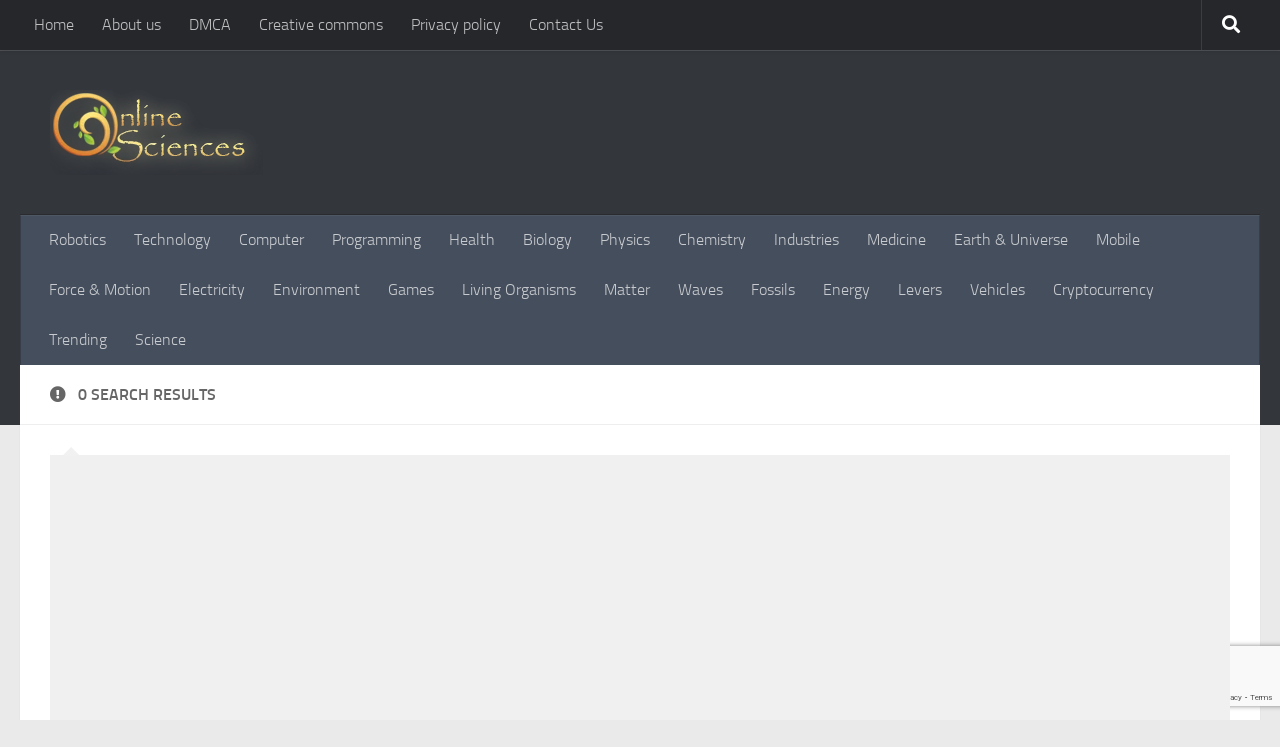

--- FILE ---
content_type: text/html; charset=utf-8
request_url: https://www.google.com/recaptcha/api2/anchor?ar=1&k=6Le_M8kUAAAAAEy8NlLvS-RqdXzGG1W5xBj79qBx&co=aHR0cHM6Ly9vbmxpbmUtc2NpZW5jZXMuY29tOjQ0Mw..&hl=en&v=PoyoqOPhxBO7pBk68S4YbpHZ&size=invisible&anchor-ms=20000&execute-ms=30000&cb=itk9qar1gj9m
body_size: 48781
content:
<!DOCTYPE HTML><html dir="ltr" lang="en"><head><meta http-equiv="Content-Type" content="text/html; charset=UTF-8">
<meta http-equiv="X-UA-Compatible" content="IE=edge">
<title>reCAPTCHA</title>
<style type="text/css">
/* cyrillic-ext */
@font-face {
  font-family: 'Roboto';
  font-style: normal;
  font-weight: 400;
  font-stretch: 100%;
  src: url(//fonts.gstatic.com/s/roboto/v48/KFO7CnqEu92Fr1ME7kSn66aGLdTylUAMa3GUBHMdazTgWw.woff2) format('woff2');
  unicode-range: U+0460-052F, U+1C80-1C8A, U+20B4, U+2DE0-2DFF, U+A640-A69F, U+FE2E-FE2F;
}
/* cyrillic */
@font-face {
  font-family: 'Roboto';
  font-style: normal;
  font-weight: 400;
  font-stretch: 100%;
  src: url(//fonts.gstatic.com/s/roboto/v48/KFO7CnqEu92Fr1ME7kSn66aGLdTylUAMa3iUBHMdazTgWw.woff2) format('woff2');
  unicode-range: U+0301, U+0400-045F, U+0490-0491, U+04B0-04B1, U+2116;
}
/* greek-ext */
@font-face {
  font-family: 'Roboto';
  font-style: normal;
  font-weight: 400;
  font-stretch: 100%;
  src: url(//fonts.gstatic.com/s/roboto/v48/KFO7CnqEu92Fr1ME7kSn66aGLdTylUAMa3CUBHMdazTgWw.woff2) format('woff2');
  unicode-range: U+1F00-1FFF;
}
/* greek */
@font-face {
  font-family: 'Roboto';
  font-style: normal;
  font-weight: 400;
  font-stretch: 100%;
  src: url(//fonts.gstatic.com/s/roboto/v48/KFO7CnqEu92Fr1ME7kSn66aGLdTylUAMa3-UBHMdazTgWw.woff2) format('woff2');
  unicode-range: U+0370-0377, U+037A-037F, U+0384-038A, U+038C, U+038E-03A1, U+03A3-03FF;
}
/* math */
@font-face {
  font-family: 'Roboto';
  font-style: normal;
  font-weight: 400;
  font-stretch: 100%;
  src: url(//fonts.gstatic.com/s/roboto/v48/KFO7CnqEu92Fr1ME7kSn66aGLdTylUAMawCUBHMdazTgWw.woff2) format('woff2');
  unicode-range: U+0302-0303, U+0305, U+0307-0308, U+0310, U+0312, U+0315, U+031A, U+0326-0327, U+032C, U+032F-0330, U+0332-0333, U+0338, U+033A, U+0346, U+034D, U+0391-03A1, U+03A3-03A9, U+03B1-03C9, U+03D1, U+03D5-03D6, U+03F0-03F1, U+03F4-03F5, U+2016-2017, U+2034-2038, U+203C, U+2040, U+2043, U+2047, U+2050, U+2057, U+205F, U+2070-2071, U+2074-208E, U+2090-209C, U+20D0-20DC, U+20E1, U+20E5-20EF, U+2100-2112, U+2114-2115, U+2117-2121, U+2123-214F, U+2190, U+2192, U+2194-21AE, U+21B0-21E5, U+21F1-21F2, U+21F4-2211, U+2213-2214, U+2216-22FF, U+2308-230B, U+2310, U+2319, U+231C-2321, U+2336-237A, U+237C, U+2395, U+239B-23B7, U+23D0, U+23DC-23E1, U+2474-2475, U+25AF, U+25B3, U+25B7, U+25BD, U+25C1, U+25CA, U+25CC, U+25FB, U+266D-266F, U+27C0-27FF, U+2900-2AFF, U+2B0E-2B11, U+2B30-2B4C, U+2BFE, U+3030, U+FF5B, U+FF5D, U+1D400-1D7FF, U+1EE00-1EEFF;
}
/* symbols */
@font-face {
  font-family: 'Roboto';
  font-style: normal;
  font-weight: 400;
  font-stretch: 100%;
  src: url(//fonts.gstatic.com/s/roboto/v48/KFO7CnqEu92Fr1ME7kSn66aGLdTylUAMaxKUBHMdazTgWw.woff2) format('woff2');
  unicode-range: U+0001-000C, U+000E-001F, U+007F-009F, U+20DD-20E0, U+20E2-20E4, U+2150-218F, U+2190, U+2192, U+2194-2199, U+21AF, U+21E6-21F0, U+21F3, U+2218-2219, U+2299, U+22C4-22C6, U+2300-243F, U+2440-244A, U+2460-24FF, U+25A0-27BF, U+2800-28FF, U+2921-2922, U+2981, U+29BF, U+29EB, U+2B00-2BFF, U+4DC0-4DFF, U+FFF9-FFFB, U+10140-1018E, U+10190-1019C, U+101A0, U+101D0-101FD, U+102E0-102FB, U+10E60-10E7E, U+1D2C0-1D2D3, U+1D2E0-1D37F, U+1F000-1F0FF, U+1F100-1F1AD, U+1F1E6-1F1FF, U+1F30D-1F30F, U+1F315, U+1F31C, U+1F31E, U+1F320-1F32C, U+1F336, U+1F378, U+1F37D, U+1F382, U+1F393-1F39F, U+1F3A7-1F3A8, U+1F3AC-1F3AF, U+1F3C2, U+1F3C4-1F3C6, U+1F3CA-1F3CE, U+1F3D4-1F3E0, U+1F3ED, U+1F3F1-1F3F3, U+1F3F5-1F3F7, U+1F408, U+1F415, U+1F41F, U+1F426, U+1F43F, U+1F441-1F442, U+1F444, U+1F446-1F449, U+1F44C-1F44E, U+1F453, U+1F46A, U+1F47D, U+1F4A3, U+1F4B0, U+1F4B3, U+1F4B9, U+1F4BB, U+1F4BF, U+1F4C8-1F4CB, U+1F4D6, U+1F4DA, U+1F4DF, U+1F4E3-1F4E6, U+1F4EA-1F4ED, U+1F4F7, U+1F4F9-1F4FB, U+1F4FD-1F4FE, U+1F503, U+1F507-1F50B, U+1F50D, U+1F512-1F513, U+1F53E-1F54A, U+1F54F-1F5FA, U+1F610, U+1F650-1F67F, U+1F687, U+1F68D, U+1F691, U+1F694, U+1F698, U+1F6AD, U+1F6B2, U+1F6B9-1F6BA, U+1F6BC, U+1F6C6-1F6CF, U+1F6D3-1F6D7, U+1F6E0-1F6EA, U+1F6F0-1F6F3, U+1F6F7-1F6FC, U+1F700-1F7FF, U+1F800-1F80B, U+1F810-1F847, U+1F850-1F859, U+1F860-1F887, U+1F890-1F8AD, U+1F8B0-1F8BB, U+1F8C0-1F8C1, U+1F900-1F90B, U+1F93B, U+1F946, U+1F984, U+1F996, U+1F9E9, U+1FA00-1FA6F, U+1FA70-1FA7C, U+1FA80-1FA89, U+1FA8F-1FAC6, U+1FACE-1FADC, U+1FADF-1FAE9, U+1FAF0-1FAF8, U+1FB00-1FBFF;
}
/* vietnamese */
@font-face {
  font-family: 'Roboto';
  font-style: normal;
  font-weight: 400;
  font-stretch: 100%;
  src: url(//fonts.gstatic.com/s/roboto/v48/KFO7CnqEu92Fr1ME7kSn66aGLdTylUAMa3OUBHMdazTgWw.woff2) format('woff2');
  unicode-range: U+0102-0103, U+0110-0111, U+0128-0129, U+0168-0169, U+01A0-01A1, U+01AF-01B0, U+0300-0301, U+0303-0304, U+0308-0309, U+0323, U+0329, U+1EA0-1EF9, U+20AB;
}
/* latin-ext */
@font-face {
  font-family: 'Roboto';
  font-style: normal;
  font-weight: 400;
  font-stretch: 100%;
  src: url(//fonts.gstatic.com/s/roboto/v48/KFO7CnqEu92Fr1ME7kSn66aGLdTylUAMa3KUBHMdazTgWw.woff2) format('woff2');
  unicode-range: U+0100-02BA, U+02BD-02C5, U+02C7-02CC, U+02CE-02D7, U+02DD-02FF, U+0304, U+0308, U+0329, U+1D00-1DBF, U+1E00-1E9F, U+1EF2-1EFF, U+2020, U+20A0-20AB, U+20AD-20C0, U+2113, U+2C60-2C7F, U+A720-A7FF;
}
/* latin */
@font-face {
  font-family: 'Roboto';
  font-style: normal;
  font-weight: 400;
  font-stretch: 100%;
  src: url(//fonts.gstatic.com/s/roboto/v48/KFO7CnqEu92Fr1ME7kSn66aGLdTylUAMa3yUBHMdazQ.woff2) format('woff2');
  unicode-range: U+0000-00FF, U+0131, U+0152-0153, U+02BB-02BC, U+02C6, U+02DA, U+02DC, U+0304, U+0308, U+0329, U+2000-206F, U+20AC, U+2122, U+2191, U+2193, U+2212, U+2215, U+FEFF, U+FFFD;
}
/* cyrillic-ext */
@font-face {
  font-family: 'Roboto';
  font-style: normal;
  font-weight: 500;
  font-stretch: 100%;
  src: url(//fonts.gstatic.com/s/roboto/v48/KFO7CnqEu92Fr1ME7kSn66aGLdTylUAMa3GUBHMdazTgWw.woff2) format('woff2');
  unicode-range: U+0460-052F, U+1C80-1C8A, U+20B4, U+2DE0-2DFF, U+A640-A69F, U+FE2E-FE2F;
}
/* cyrillic */
@font-face {
  font-family: 'Roboto';
  font-style: normal;
  font-weight: 500;
  font-stretch: 100%;
  src: url(//fonts.gstatic.com/s/roboto/v48/KFO7CnqEu92Fr1ME7kSn66aGLdTylUAMa3iUBHMdazTgWw.woff2) format('woff2');
  unicode-range: U+0301, U+0400-045F, U+0490-0491, U+04B0-04B1, U+2116;
}
/* greek-ext */
@font-face {
  font-family: 'Roboto';
  font-style: normal;
  font-weight: 500;
  font-stretch: 100%;
  src: url(//fonts.gstatic.com/s/roboto/v48/KFO7CnqEu92Fr1ME7kSn66aGLdTylUAMa3CUBHMdazTgWw.woff2) format('woff2');
  unicode-range: U+1F00-1FFF;
}
/* greek */
@font-face {
  font-family: 'Roboto';
  font-style: normal;
  font-weight: 500;
  font-stretch: 100%;
  src: url(//fonts.gstatic.com/s/roboto/v48/KFO7CnqEu92Fr1ME7kSn66aGLdTylUAMa3-UBHMdazTgWw.woff2) format('woff2');
  unicode-range: U+0370-0377, U+037A-037F, U+0384-038A, U+038C, U+038E-03A1, U+03A3-03FF;
}
/* math */
@font-face {
  font-family: 'Roboto';
  font-style: normal;
  font-weight: 500;
  font-stretch: 100%;
  src: url(//fonts.gstatic.com/s/roboto/v48/KFO7CnqEu92Fr1ME7kSn66aGLdTylUAMawCUBHMdazTgWw.woff2) format('woff2');
  unicode-range: U+0302-0303, U+0305, U+0307-0308, U+0310, U+0312, U+0315, U+031A, U+0326-0327, U+032C, U+032F-0330, U+0332-0333, U+0338, U+033A, U+0346, U+034D, U+0391-03A1, U+03A3-03A9, U+03B1-03C9, U+03D1, U+03D5-03D6, U+03F0-03F1, U+03F4-03F5, U+2016-2017, U+2034-2038, U+203C, U+2040, U+2043, U+2047, U+2050, U+2057, U+205F, U+2070-2071, U+2074-208E, U+2090-209C, U+20D0-20DC, U+20E1, U+20E5-20EF, U+2100-2112, U+2114-2115, U+2117-2121, U+2123-214F, U+2190, U+2192, U+2194-21AE, U+21B0-21E5, U+21F1-21F2, U+21F4-2211, U+2213-2214, U+2216-22FF, U+2308-230B, U+2310, U+2319, U+231C-2321, U+2336-237A, U+237C, U+2395, U+239B-23B7, U+23D0, U+23DC-23E1, U+2474-2475, U+25AF, U+25B3, U+25B7, U+25BD, U+25C1, U+25CA, U+25CC, U+25FB, U+266D-266F, U+27C0-27FF, U+2900-2AFF, U+2B0E-2B11, U+2B30-2B4C, U+2BFE, U+3030, U+FF5B, U+FF5D, U+1D400-1D7FF, U+1EE00-1EEFF;
}
/* symbols */
@font-face {
  font-family: 'Roboto';
  font-style: normal;
  font-weight: 500;
  font-stretch: 100%;
  src: url(//fonts.gstatic.com/s/roboto/v48/KFO7CnqEu92Fr1ME7kSn66aGLdTylUAMaxKUBHMdazTgWw.woff2) format('woff2');
  unicode-range: U+0001-000C, U+000E-001F, U+007F-009F, U+20DD-20E0, U+20E2-20E4, U+2150-218F, U+2190, U+2192, U+2194-2199, U+21AF, U+21E6-21F0, U+21F3, U+2218-2219, U+2299, U+22C4-22C6, U+2300-243F, U+2440-244A, U+2460-24FF, U+25A0-27BF, U+2800-28FF, U+2921-2922, U+2981, U+29BF, U+29EB, U+2B00-2BFF, U+4DC0-4DFF, U+FFF9-FFFB, U+10140-1018E, U+10190-1019C, U+101A0, U+101D0-101FD, U+102E0-102FB, U+10E60-10E7E, U+1D2C0-1D2D3, U+1D2E0-1D37F, U+1F000-1F0FF, U+1F100-1F1AD, U+1F1E6-1F1FF, U+1F30D-1F30F, U+1F315, U+1F31C, U+1F31E, U+1F320-1F32C, U+1F336, U+1F378, U+1F37D, U+1F382, U+1F393-1F39F, U+1F3A7-1F3A8, U+1F3AC-1F3AF, U+1F3C2, U+1F3C4-1F3C6, U+1F3CA-1F3CE, U+1F3D4-1F3E0, U+1F3ED, U+1F3F1-1F3F3, U+1F3F5-1F3F7, U+1F408, U+1F415, U+1F41F, U+1F426, U+1F43F, U+1F441-1F442, U+1F444, U+1F446-1F449, U+1F44C-1F44E, U+1F453, U+1F46A, U+1F47D, U+1F4A3, U+1F4B0, U+1F4B3, U+1F4B9, U+1F4BB, U+1F4BF, U+1F4C8-1F4CB, U+1F4D6, U+1F4DA, U+1F4DF, U+1F4E3-1F4E6, U+1F4EA-1F4ED, U+1F4F7, U+1F4F9-1F4FB, U+1F4FD-1F4FE, U+1F503, U+1F507-1F50B, U+1F50D, U+1F512-1F513, U+1F53E-1F54A, U+1F54F-1F5FA, U+1F610, U+1F650-1F67F, U+1F687, U+1F68D, U+1F691, U+1F694, U+1F698, U+1F6AD, U+1F6B2, U+1F6B9-1F6BA, U+1F6BC, U+1F6C6-1F6CF, U+1F6D3-1F6D7, U+1F6E0-1F6EA, U+1F6F0-1F6F3, U+1F6F7-1F6FC, U+1F700-1F7FF, U+1F800-1F80B, U+1F810-1F847, U+1F850-1F859, U+1F860-1F887, U+1F890-1F8AD, U+1F8B0-1F8BB, U+1F8C0-1F8C1, U+1F900-1F90B, U+1F93B, U+1F946, U+1F984, U+1F996, U+1F9E9, U+1FA00-1FA6F, U+1FA70-1FA7C, U+1FA80-1FA89, U+1FA8F-1FAC6, U+1FACE-1FADC, U+1FADF-1FAE9, U+1FAF0-1FAF8, U+1FB00-1FBFF;
}
/* vietnamese */
@font-face {
  font-family: 'Roboto';
  font-style: normal;
  font-weight: 500;
  font-stretch: 100%;
  src: url(//fonts.gstatic.com/s/roboto/v48/KFO7CnqEu92Fr1ME7kSn66aGLdTylUAMa3OUBHMdazTgWw.woff2) format('woff2');
  unicode-range: U+0102-0103, U+0110-0111, U+0128-0129, U+0168-0169, U+01A0-01A1, U+01AF-01B0, U+0300-0301, U+0303-0304, U+0308-0309, U+0323, U+0329, U+1EA0-1EF9, U+20AB;
}
/* latin-ext */
@font-face {
  font-family: 'Roboto';
  font-style: normal;
  font-weight: 500;
  font-stretch: 100%;
  src: url(//fonts.gstatic.com/s/roboto/v48/KFO7CnqEu92Fr1ME7kSn66aGLdTylUAMa3KUBHMdazTgWw.woff2) format('woff2');
  unicode-range: U+0100-02BA, U+02BD-02C5, U+02C7-02CC, U+02CE-02D7, U+02DD-02FF, U+0304, U+0308, U+0329, U+1D00-1DBF, U+1E00-1E9F, U+1EF2-1EFF, U+2020, U+20A0-20AB, U+20AD-20C0, U+2113, U+2C60-2C7F, U+A720-A7FF;
}
/* latin */
@font-face {
  font-family: 'Roboto';
  font-style: normal;
  font-weight: 500;
  font-stretch: 100%;
  src: url(//fonts.gstatic.com/s/roboto/v48/KFO7CnqEu92Fr1ME7kSn66aGLdTylUAMa3yUBHMdazQ.woff2) format('woff2');
  unicode-range: U+0000-00FF, U+0131, U+0152-0153, U+02BB-02BC, U+02C6, U+02DA, U+02DC, U+0304, U+0308, U+0329, U+2000-206F, U+20AC, U+2122, U+2191, U+2193, U+2212, U+2215, U+FEFF, U+FFFD;
}
/* cyrillic-ext */
@font-face {
  font-family: 'Roboto';
  font-style: normal;
  font-weight: 900;
  font-stretch: 100%;
  src: url(//fonts.gstatic.com/s/roboto/v48/KFO7CnqEu92Fr1ME7kSn66aGLdTylUAMa3GUBHMdazTgWw.woff2) format('woff2');
  unicode-range: U+0460-052F, U+1C80-1C8A, U+20B4, U+2DE0-2DFF, U+A640-A69F, U+FE2E-FE2F;
}
/* cyrillic */
@font-face {
  font-family: 'Roboto';
  font-style: normal;
  font-weight: 900;
  font-stretch: 100%;
  src: url(//fonts.gstatic.com/s/roboto/v48/KFO7CnqEu92Fr1ME7kSn66aGLdTylUAMa3iUBHMdazTgWw.woff2) format('woff2');
  unicode-range: U+0301, U+0400-045F, U+0490-0491, U+04B0-04B1, U+2116;
}
/* greek-ext */
@font-face {
  font-family: 'Roboto';
  font-style: normal;
  font-weight: 900;
  font-stretch: 100%;
  src: url(//fonts.gstatic.com/s/roboto/v48/KFO7CnqEu92Fr1ME7kSn66aGLdTylUAMa3CUBHMdazTgWw.woff2) format('woff2');
  unicode-range: U+1F00-1FFF;
}
/* greek */
@font-face {
  font-family: 'Roboto';
  font-style: normal;
  font-weight: 900;
  font-stretch: 100%;
  src: url(//fonts.gstatic.com/s/roboto/v48/KFO7CnqEu92Fr1ME7kSn66aGLdTylUAMa3-UBHMdazTgWw.woff2) format('woff2');
  unicode-range: U+0370-0377, U+037A-037F, U+0384-038A, U+038C, U+038E-03A1, U+03A3-03FF;
}
/* math */
@font-face {
  font-family: 'Roboto';
  font-style: normal;
  font-weight: 900;
  font-stretch: 100%;
  src: url(//fonts.gstatic.com/s/roboto/v48/KFO7CnqEu92Fr1ME7kSn66aGLdTylUAMawCUBHMdazTgWw.woff2) format('woff2');
  unicode-range: U+0302-0303, U+0305, U+0307-0308, U+0310, U+0312, U+0315, U+031A, U+0326-0327, U+032C, U+032F-0330, U+0332-0333, U+0338, U+033A, U+0346, U+034D, U+0391-03A1, U+03A3-03A9, U+03B1-03C9, U+03D1, U+03D5-03D6, U+03F0-03F1, U+03F4-03F5, U+2016-2017, U+2034-2038, U+203C, U+2040, U+2043, U+2047, U+2050, U+2057, U+205F, U+2070-2071, U+2074-208E, U+2090-209C, U+20D0-20DC, U+20E1, U+20E5-20EF, U+2100-2112, U+2114-2115, U+2117-2121, U+2123-214F, U+2190, U+2192, U+2194-21AE, U+21B0-21E5, U+21F1-21F2, U+21F4-2211, U+2213-2214, U+2216-22FF, U+2308-230B, U+2310, U+2319, U+231C-2321, U+2336-237A, U+237C, U+2395, U+239B-23B7, U+23D0, U+23DC-23E1, U+2474-2475, U+25AF, U+25B3, U+25B7, U+25BD, U+25C1, U+25CA, U+25CC, U+25FB, U+266D-266F, U+27C0-27FF, U+2900-2AFF, U+2B0E-2B11, U+2B30-2B4C, U+2BFE, U+3030, U+FF5B, U+FF5D, U+1D400-1D7FF, U+1EE00-1EEFF;
}
/* symbols */
@font-face {
  font-family: 'Roboto';
  font-style: normal;
  font-weight: 900;
  font-stretch: 100%;
  src: url(//fonts.gstatic.com/s/roboto/v48/KFO7CnqEu92Fr1ME7kSn66aGLdTylUAMaxKUBHMdazTgWw.woff2) format('woff2');
  unicode-range: U+0001-000C, U+000E-001F, U+007F-009F, U+20DD-20E0, U+20E2-20E4, U+2150-218F, U+2190, U+2192, U+2194-2199, U+21AF, U+21E6-21F0, U+21F3, U+2218-2219, U+2299, U+22C4-22C6, U+2300-243F, U+2440-244A, U+2460-24FF, U+25A0-27BF, U+2800-28FF, U+2921-2922, U+2981, U+29BF, U+29EB, U+2B00-2BFF, U+4DC0-4DFF, U+FFF9-FFFB, U+10140-1018E, U+10190-1019C, U+101A0, U+101D0-101FD, U+102E0-102FB, U+10E60-10E7E, U+1D2C0-1D2D3, U+1D2E0-1D37F, U+1F000-1F0FF, U+1F100-1F1AD, U+1F1E6-1F1FF, U+1F30D-1F30F, U+1F315, U+1F31C, U+1F31E, U+1F320-1F32C, U+1F336, U+1F378, U+1F37D, U+1F382, U+1F393-1F39F, U+1F3A7-1F3A8, U+1F3AC-1F3AF, U+1F3C2, U+1F3C4-1F3C6, U+1F3CA-1F3CE, U+1F3D4-1F3E0, U+1F3ED, U+1F3F1-1F3F3, U+1F3F5-1F3F7, U+1F408, U+1F415, U+1F41F, U+1F426, U+1F43F, U+1F441-1F442, U+1F444, U+1F446-1F449, U+1F44C-1F44E, U+1F453, U+1F46A, U+1F47D, U+1F4A3, U+1F4B0, U+1F4B3, U+1F4B9, U+1F4BB, U+1F4BF, U+1F4C8-1F4CB, U+1F4D6, U+1F4DA, U+1F4DF, U+1F4E3-1F4E6, U+1F4EA-1F4ED, U+1F4F7, U+1F4F9-1F4FB, U+1F4FD-1F4FE, U+1F503, U+1F507-1F50B, U+1F50D, U+1F512-1F513, U+1F53E-1F54A, U+1F54F-1F5FA, U+1F610, U+1F650-1F67F, U+1F687, U+1F68D, U+1F691, U+1F694, U+1F698, U+1F6AD, U+1F6B2, U+1F6B9-1F6BA, U+1F6BC, U+1F6C6-1F6CF, U+1F6D3-1F6D7, U+1F6E0-1F6EA, U+1F6F0-1F6F3, U+1F6F7-1F6FC, U+1F700-1F7FF, U+1F800-1F80B, U+1F810-1F847, U+1F850-1F859, U+1F860-1F887, U+1F890-1F8AD, U+1F8B0-1F8BB, U+1F8C0-1F8C1, U+1F900-1F90B, U+1F93B, U+1F946, U+1F984, U+1F996, U+1F9E9, U+1FA00-1FA6F, U+1FA70-1FA7C, U+1FA80-1FA89, U+1FA8F-1FAC6, U+1FACE-1FADC, U+1FADF-1FAE9, U+1FAF0-1FAF8, U+1FB00-1FBFF;
}
/* vietnamese */
@font-face {
  font-family: 'Roboto';
  font-style: normal;
  font-weight: 900;
  font-stretch: 100%;
  src: url(//fonts.gstatic.com/s/roboto/v48/KFO7CnqEu92Fr1ME7kSn66aGLdTylUAMa3OUBHMdazTgWw.woff2) format('woff2');
  unicode-range: U+0102-0103, U+0110-0111, U+0128-0129, U+0168-0169, U+01A0-01A1, U+01AF-01B0, U+0300-0301, U+0303-0304, U+0308-0309, U+0323, U+0329, U+1EA0-1EF9, U+20AB;
}
/* latin-ext */
@font-face {
  font-family: 'Roboto';
  font-style: normal;
  font-weight: 900;
  font-stretch: 100%;
  src: url(//fonts.gstatic.com/s/roboto/v48/KFO7CnqEu92Fr1ME7kSn66aGLdTylUAMa3KUBHMdazTgWw.woff2) format('woff2');
  unicode-range: U+0100-02BA, U+02BD-02C5, U+02C7-02CC, U+02CE-02D7, U+02DD-02FF, U+0304, U+0308, U+0329, U+1D00-1DBF, U+1E00-1E9F, U+1EF2-1EFF, U+2020, U+20A0-20AB, U+20AD-20C0, U+2113, U+2C60-2C7F, U+A720-A7FF;
}
/* latin */
@font-face {
  font-family: 'Roboto';
  font-style: normal;
  font-weight: 900;
  font-stretch: 100%;
  src: url(//fonts.gstatic.com/s/roboto/v48/KFO7CnqEu92Fr1ME7kSn66aGLdTylUAMa3yUBHMdazQ.woff2) format('woff2');
  unicode-range: U+0000-00FF, U+0131, U+0152-0153, U+02BB-02BC, U+02C6, U+02DA, U+02DC, U+0304, U+0308, U+0329, U+2000-206F, U+20AC, U+2122, U+2191, U+2193, U+2212, U+2215, U+FEFF, U+FFFD;
}

</style>
<link rel="stylesheet" type="text/css" href="https://www.gstatic.com/recaptcha/releases/PoyoqOPhxBO7pBk68S4YbpHZ/styles__ltr.css">
<script nonce="-plpl2xPchiaDDfIQ51hcA" type="text/javascript">window['__recaptcha_api'] = 'https://www.google.com/recaptcha/api2/';</script>
<script type="text/javascript" src="https://www.gstatic.com/recaptcha/releases/PoyoqOPhxBO7pBk68S4YbpHZ/recaptcha__en.js" nonce="-plpl2xPchiaDDfIQ51hcA">
      
    </script></head>
<body><div id="rc-anchor-alert" class="rc-anchor-alert"></div>
<input type="hidden" id="recaptcha-token" value="[base64]">
<script type="text/javascript" nonce="-plpl2xPchiaDDfIQ51hcA">
      recaptcha.anchor.Main.init("[\x22ainput\x22,[\x22bgdata\x22,\x22\x22,\[base64]/[base64]/UltIKytdPWE6KGE8MjA0OD9SW0grK109YT4+NnwxOTI6KChhJjY0NTEyKT09NTUyOTYmJnErMTxoLmxlbmd0aCYmKGguY2hhckNvZGVBdChxKzEpJjY0NTEyKT09NTYzMjA/[base64]/MjU1OlI/[base64]/[base64]/[base64]/[base64]/[base64]/[base64]/[base64]/[base64]/[base64]/[base64]\x22,\[base64]\\u003d\x22,\x22wpLCiMKFw7zDhcOIwqvDt8OHw6XCo1B1R8KMwpwTUTwFw5zDjh7DrcOhw63DosOrbsOKwrzCvMK2wqvCjQ5dwoM3f8OtwqlmwqJIw6LDrMOxHlvCkVrCvypIwpQFEcORwpvDksKEY8Orw5zCqsKAw75oEDXDgMK0wr/CqMOdXHHDuFN8wqLDviMcw4XCln/CsGNHcGp9QMOeDmN6VH3DmX7Cv8O0wq7ClcOWNGXCi0HChwMiXxDCjMOMw7l+w4FBwr54wpRqYCPCmmbDnsO8Y8ONKcKUUSApwpTCoGkHw6HCkGrCrsO9dcO4bTvCnsOBwr7DtcKMw4oBw7TCjMOSwrHCjFh/wrhFJ2rDg8Kow4rCr8KQTjMYNwYcwqkpUMKdwpNMA8O5wqrDocOHwrzDmMKjw5dJw67DtsONw6RxwrtRwo7CkwA2bcK/bXZqwrjDrsOswopHw4pqw4DDvTA/[base64]/KsO9dinDpMOQLFVjJlMiZcOUMnYZw4xwP8Osw6DCh3BIMWLCky3Cvhoxb8K0wqlva1QZYzXClcK5w5EANMKic8OAexRGw7JIwr3CvgrCvsKUw6HDs8KHw5XDuCYBwrrClE0qwo3DkMKTXMKEw7bCh8KCcGvDh8KdQMKLOsKdw5xwDcOyZkvDlcKYBR/Du8OgwqHDv8OYKcKow7bDo0DClMO6fMK9wrUIOT3DlcOqNsO9wqZewqd5w6UQAsKrX1xcwop6w5QWDsKyw7zDj3YKR8OKWiZ7wpnDscOKwqUPw7g3w6gzwq7DpcKudcOgHMOwwr5owqnCtmjCg8ORGGZtQMOpBcKgXm5+S23CicOUQsKsw6gVJ8KQwoJawoVcwql/e8KFwoDCusOpwqY1PMKUbMOQbwrDjcKDwrfDgsKUwoLCiGxNN8K9wqLCuHwdw5LDr8OCJ8O+w6jCpMOPVn5Cw6zCkTM1wqbCkMK+d10IX8OZWCDDt8OlwpfDjA9iMsKKAVrDk8KjfSAMXsO2XHlTw6LCrWURw5ZXAG3Dm8KPwoLDo8ONw4TDqcO9fMOcw4/[base64]/[base64]/Dgg0+wpzCrMKzw41SQsKVTR7DiA3DnsKhw6QHc8Onw5pbcMOVwoLDo8KDw6LDuMKWwq1xw7d3AcKNw4lLwovCuA5wKcOJw4LCvghDwpzCmsO1FjV0w7p3wo/CncKIwos9CsKBwpA4wofDgcOeEMKuH8OHw5stXi7CvsOAw6dQFSPDqVPCgww8w6bCqmMcwoHCrcOda8ObIx0EworDjcKGCXLDjMKTC07Di2XDgBXDlgsmbMO5OsK3fMO3w7E0w58hwrTDnsKbwoPCvyjCl8OOwrkMw7XDgV/[base64]/PQzDnTnCszvDhhHCll4OwrzCpsOiP0Iow5I5w6/[base64]/woMHw4HDusOXKcKCEsO/WcOaKMKlw5zDlsOfwpjDrgbCjMOjVcOBwpAwIFrDmTjCo8OXw4bCmsKrw6XCpWjCvcOwwokUYMKWScKueUU6w4haw7c7bFQiIMOtcwHCoS3CkMO/[base64]/[base64]/wrvDocKyPsKHZ8O2wrnCjC4nw5ZDwpLDqH4acsKTSABSw57CjCjCj8OHc8O5acOBw7fDhsOMScKpwqfDp8OmwoFVXXALwobDisKyw6RSa8O4XMKRwqxzRsKYwpRSwrvCmcOtfsOSw7HCssKYDX/DpzzDlcKSwqLCmcK0dhFYE8OMfsODwo4kw44QNEF+KG92wpTCq1bCvMK7XSHDjXPCtBYxDlnDkDEHJ8KAfsKfPHvCsRHDlMK1wr8/wpswChbCnsKCw5dZKCPCpxDDmG59NMOdw7DDtz9xw7HCpsO0GlVsw4PCl8O6UQ/[base64]/wqbCpsK/ZsK/w6sOG1dow5oNwr57CFdWw68KAMOcwqUtBj/DvRhYD3LDm8OYw7HDoMOzwoZrbkHCsCXCuibDvMOzNynCki7CtcK9wpFuwrbDlsKGcsKKwqhuETRSwrHDvcK/fRZpKcOgVcOQCxHDisO4woE5IsOkRG0Uw5rDusKvVMKGw7LDhHPCuRl1GCJ/I2PDqsKfw5TCq1EmP8O5OcOxwrPDtcO/EcKrw4UdfMKSwrEzwrMWwqzCrsK9UMKdwpjDgMK3JsOGw5LDgsOGw7TDvEnDkw9Kw7QOCcOawp/[base64]/[base64]/CgkpcwovCozUGT8KIwp9GWcK5AQs0AXpuL8O4wq7DqsKhw6XCqcKMd8OcRH8ZbMKNalUAwozDucOcw5/[base64]/DkMK3wpB/wq/CmcOOwqDCk8Kxw67DpsOFw7bClcKHPsKPdMK1wozDnFx2w67CsBMcQMO0GQUzM8O7w4Zcwot5w4rDv8OKFldYwrIKQsOOwqhAw5jCrHDCpV7CiWJuwpvCqAwrw7lXaGvCiV3Dk8OFE8O9XC4XccK+X8ORDkfDjj/CrcKQXjrDk8OawoDChQkHQsOOUsOuw4gDf8OIw63CiDc/w7jCtMOrEhDDsRrClsKdw6vDr13DkBQsCsK2NhHCkFzCmsO8woYMb8KFMChnacO4wrHCvwfCpMOBWcOEw4HDi8Ktwr0eTTfCq2LDvxkfw7l4w67DgMK/w6XCpMKww4vCuRVwXcK/QEokdmHDpmItw4XDulbCpUPCi8OlwplJw4YIEcKHesObH8O8w49kBj7DgMKuw7N5bcOSfT7CmMKYwqrDpMOofRzCmmAYNsO7w4nChBnCj2LCmSXCgMKoGcOEw59UCMOQcA4wFsOjw6XDqMOCwrYwSFvDhsO8w5vChUzDtyfDtV87GcO/fcOYwo7DpsOjwrTCqwjDiMK7GMKUMHTCpsKSw49QUjzDnR7DrcK2YQkrw6JLw5kKw6gKw5XDpsKpVMO4wrDDtMONXToPwo0cw4Uaa8OoJ3BAwpFTwqTDpcOOeSR1L8OJwqrCpsOJwrHDnhMnGcO0AMKCXDEhfU3CvXs/w57DgMO3wpzCosKSw4vDm8KwwqIqwpDDqUsRwq0/HzBib8Kaw6DDvAzChyrCrwIlw4zCkcOSE2zCvjx5V2fCtAvCl0Iaw4NIw6LDhcKzw6/DmH/DvsOdw57CmsOsw7lnF8OhUsOTTSUvGiE0R8KDwpZnwoJlw5k/w4hqwrJsw6orwq7DoMKDOXVtwqZtZx7DjsKaGcKXwqnCscK/[base64]/CuHNfHcOkDMOvw5NQwqY1w6PDtsKOQxxMw45Cw7jCk0vDtm7DgEfDs30gw6xcc8KgdDzDmwowJncoa8OXw4DClE42w4nDuMOkwo/DkWEDZkASw5rDvHbDmFo5WylMX8K/[base64]/Ck8KSaW8SUsKNwq8KFx/Cj8Kdw5LCqcOJesOJwrJpaEc5EBzCrnvDgcOsCcKLLEDDrTwKasKbwpg0wrVbwofDo8OLwofCpMOBM8OgXUrDocOqwofDuAVNw6xrbcO2w4QMbcO/KQ3DhG7CsHUlHcOkKk/DmsKUw6nCuA/DpXnCgMKnFDJ3wr7CvH/CjXTDu2N9AsK0G8O8AUfDqcKewr/DpcKnIhPCnGo/CsOKFMOQwrd8w7LDgcOlMsKkw6HCkCzCoV/Ci28WDcKZVDd1w4bClQRTa8OTwpDCsFHDuw85wqtJwoM8KGrCqmjDhVTDohXDu1DDiSPChMKswpY1w4oDw4LDiEFCwq1HwpfCn1PCisOEw5jDt8OVQMOPw75TMgEtwrzCkcKDwoUuw4nCs8KTOi3DoBTDpWnCtcO6LcOtw7B2w7h2wpVfw60lw40yw4LDmcK/LsOjwp/DgMOnUcKKZ8O4AsKiBMOpw73CmnMOw5M7wpw9wofDunvDuWbCgArDhXHDvQDCnz8JfUYWwoXCoBTDu8K2DiovAwPDtsKFHCDDqDDDgRHCo8OKw6fDvsKIak/Cmwg5wqk6w5B3woBYw75hTcKHLUdWCg/CgcKGw4hDwpwGF8ORwrZtwqjDqFPCt8O9bcKNw4nCnsK3NcKOwpfCp8KWcMKScMKEw7zDhsOPw5kSwp0Uwq3DlFgWwrTCuy7DgMKuw6VWw6HDgsOuWHPChMOBTBfCg1vCgsKUUg/[base64]/CssO+FsKXwpTDjVjCo2YSXcKDw7F6wrR6GSw1w7DDhMKPJcO8CcK1wqVzwpbCunrCl8K6fWvDjwPCssO1wqVvJgnDsH5bwoItw6wxEmzDs8OtwqI6DCvClcKpXQDDpG4uw6HCnjLCoWPDnjUDwrDDsRrDox9eL2dsw77CiS/[base64]/CqcOKPMObWxARUnXDksOPwrkkw4plEwAHw5LCt1zDssOgwozCqMOUw73DmsOAwpMUBMKkQDrCn3LDtsOhw4JYI8KpBEzCinDCmcOhwpnDhMOeVh/CucOSSDPDsSpVWcOOwrXDgMKiw5QAMUZVcGjCnsKDw7sjZcO9A2DDu8Klc2DCmcOaw7FAbsK2AcOoU8KKOcK3woR9wo/CnT4Ow7hHw5PCjgVnwpTCumQRwobDmn9oJMO6wppbw7nDmHfCpmEaw6fCj8Olw7/DhsKgw6J3Rmtabx7CiShxCsKgPF7Cm8OAbRQrVcOnw7ZCFAENKsKvwpvCrjDDhMOHcMOraMOnN8KCw5xTV3oyXXhobTpiw7rDtgELUQFsw4h9w402w77DkHlzajtTB2rDhMKaw6AFDmUOLcKRwpvDhhLCqsO1Bn3CuCZ6IigNwp/CoBIuwrI4ehTCpcO5wp3CjCbCgRzDvQoCw6rDgMKgw5slw6ljYE/CgMKYw7PDjsKjesOHHMO7woNPw4kFYAXDj8OYwqrCiy9KSXXCscK6UMKLw7RZwo/ChVRhPMO1OcKrRGbCgVIuOU3DhH/DisOTwpVEasKZHsKBw657ScOZAcK+w6fCv3jDksODwq4tSsOTZw8+KsOHw6/CmsOxw7TCmABNw5pPw47Chz0oaxBRw4nDgSrDvghObAAobTRiw7nDiD1YDwl3ecKow7oCw73Cs8OST8OCwpBeHMKdGsKPNntzw7bDiSHDn8KNwrjCslzDjlDCtzA0QB0oeSoQfMOtwrNkwqkFHjA5wqfCumRdwq7DmlxPw5MyInPDllAhw6/DlMKGw6F/SnHCrE7DhcK4P8KOwobDuWY4HsK4wozDrcKucmUFwpDCiMO+SMOPwpzDsRnDgF8QRcKlw6vDlsOtI8K9wod2woYUFXfDtcKhJwI/BjjCggfCjMKvw7/DmsO7w7zChcKzcsK9wq3DkCLDrzbDgEQgwqLDgMKJYsKBUsKbP25ewp8nwpd5VBnDjUp9wp3Dm3TCkmZGw4XDsEfDp3Biw4zDmn44w54Zw7/DiDPDrWcBw7jCljl1DHEudxjClWR7LcOkVkDCmsOuWcOhwrlwC8KWwrfCgMOBw4/CiRTCn1N6PCUkBnQhw5XDsjpfUDHCtWkHwrXCk8O6wrVtEsOjwrLDs0UtJcKPECzCt2TCmk4TwoLClMK/bwdHw5vDuQ7CsMOMDsKSw5sLwp44w5cCcsKhE8K4w5LDvcKiE2pZw6jDmcKVw5o5bMKgw4vCohvCnMOAw75Pw4rDmMKsw7DCvcK+w73Cg8Ksw5l7wo/DqMODS3YlQMK4wrjDgsOvw5YOGw0Owr5kYHzCpGrDjsOUw5DCi8KLasKnUQXDuC8mwoclw7F7wqHCphLDk8OVUhjDnETDgMKewr/DrxjDi03DtsO3wqN3PCXCnFYYwr5vw4p8w4diKsOADwZcw4nCg8KWw6jDrSPCjSPCk2zCinzCmSxxHcOqLkBQDcKawr/[base64]/CviTCg0pEScORRMKlwpLCqsKOwozCgMKgdg3Dp8KgeXvDhmJaZVMzwpoqwqRnw5rCgcKgw7bCncOLwrhcWDbCrxpUw6/CicKVTxVQw55jwqRVw5fChMKow5XCrsO2fyoUwpcLwosfb0jCrMO8w5srwp07wqhZNkHDtcOvF3R6Li/CnsKhPsOewrbDpsKCeMOhw4IHOMKzwrw3wr3Ct8KUCGNbwrgQw558wow5w6XDoMKVWsK7wo9MeA7CujIWw48VQw4Ewqpww4LDjMO9wp7DqcK6w70vwrxmDlPDhMKHwpLCskzCmMOkcMKmwr3CncKPdcKQGsKucC7DosKXYWXDhsOrMMOta3nCh8KhcsOkw7h1RMKfw5/[base64]/wrwvwp7DosO7WcOEIcK+wot5w7XCiMKdT8K1T8KEZcO6L0wUw4HCqsKGHVjCmh7DpMOaaloHZTIJDx7CpMOfI8OEw4V6C8KlwpFCEyHCt3zCgS3CsTrDqMKxSw/Du8KZB8Oaw755XcKiAAPDq8KFNzwiY8KjJw5Tw4R1QMKofyXCi8O/wqTCgUF4WMKKfhIOwrgzw5/CmcOcLsK2WsKIw790wqLCk8K5w4fCoiICAcOLw7lCwq/[base64]/[base64]/CvAbDlMO/[base64]/[base64]/Dk8KMw57Ck1rDq8Kmw79yGykNwr0kw5k/RQDCqsO+w5cswrl8E0vDicKLa8Ogc0Q/w7NON3bCtsK7wqnDmMOSWnfClyTCtsOSf8OaKcKvwpfDncKLIRgRwqbCtsKtU8KWHGvCvGHCp8OJwr8HD2PDkRzCo8Oyw4DCgHcvdcOuw4Auw6U3wrFJfV5jLhc+w6/DsAIUIcKgwoJkwrVNwpjCucKgw5fChn8fw4IQw54XK1RRw7hCw4cDw6bDhEoiw7PCtsK5w7B6ScOjZ8OAwrRMwoXCoBTDiMOWw5zDqsO+wq0TScK5wrsDdsKHwpjDhsK2w4daM8KWw7B5wq/CgzzDuMKcwrBUOMKleHtEwqDCgMKuXsKPYVhIQcOvw5NnR8KVUsKww4QCAQcQR8ObEsKMwqtmUsORccOpwrR0w7rDnUXCrcKZw7rCt1LDjsK1N3/CqMKeEsKKHMKkw5/DuzgvGcKZw4fChsOcM8OdwrAAw47Clww5w4UXcMKkwonCtsOvBsO/YX3CuUtCdXhGYinCmTzCtMKwRXI7wrnCkFB0wqHDs8Kiw6vCpsOtLmXCig3CsCXDn2wXOsO8DT4AwrHDlsOsFcOeB01TT8KHw7lPwpvCmcOceMKzRxLDgw/[base64]/[base64]/a8O8OyvCpMOtwrJyw7LCi8KCw5zDucOYFznDlcOrdcOmccKOXk3DtBDCr8OHw4XCtMKow509wq/CosOuw4bCvMOiASVDP8KOwqwQw6PCunpLWGbDgkwSFMK+w4XDtsKHw5U0W8KuBcOdb8K7w5vCowdtCsOfw4XDl3jDnMOPWQYFwovDlDlxMMOXenvCkcKzw7M6wpZDwq3DhgZ+w73DvsOqw6HDmWhrw43Dr8OeHjpqwqzClsKvfcOLwqNse2hZw5E/wrDDjygywonChQ9YeTzCqSbCiTnCnMKzLcOawqIbJwvCsATDkyHChC7DpkMdwrFFwrlpw7LCjjjCiCrCtsOlaUXCjWrCq8K1IcKYIQpVFz7Dink2wqnCh8K5w6HCtcOnworDrH3CrE/DgnzDrQHDkMOKdMKewpoOwpI2bkdXwo3CjG1nw4M0CHZOw5ZIJ8KPT1fDug8TwpNuP8OiL8KswotCw4TDh8OsJcO/EcKHEmIuw5rDoMK4ah9tZsKYwqUWwqTDuiDDrWTCocKcwowIeRkNf0I2wpFrw4cmw61sw4VSMXkPPmTCnBY9wp0+wopUw6LCvcO1w4HDkxPDuMKZOD3DojbDt8Kfwq5QwokOYwbCm8KnOFN+a05QUSbDiWA3w7LClMOKEcOie8KCdzgDw40Ewp/Dh8Ofw6wEA8O3wo0YUcOTw5BKw5ktfTl9w6HDk8O3wq/[base64]/DuQdHSsOnw4XCjMOIw6fCqMO8U8Oiwp3DjcOhw4XDry5rcMKpRwnDo8Opw7o2w6PDtMOcNsKpdzvDolLCvS4pwr7CrMKFw48WLkkXYcOaLnrDqsO6wpjDvidiecOGEznCh2ltw5nCtsKibhDDo3h6w4zCsg/[base64]/CgB8Iwp93NBxyFzh9wrXDmcO9w5vDlMKXw7rDpXDCtnxINcOUwp1TS8KxLX/Chjhowq3Ct8OIw5jDk8OPw7fDlnLClRzDr8KYwpsuwoHCtcO0UkFVbsKbw5jDp3PDmRjCoh7CssOoLBJAKnoBTG9ow5cnw71/woPCrcKwwo9nw7zDlxzCiHvCrzU2HsKRTB1QJ8KBEsKvwpTDlcKWbEJxw7fDocOKwr9Ew7LDjsKBTmjCoMKebxvDp3g8wqIuQsKGU3Now4EIwpYCwoHDkzDCtAp0w7vDqsKzw5R7dcOHwpDDgcKDwrnDunrCvilISxbCpcOmfww1wrh+wo93w5vDnCNsFcKWUHg3d3/Cp8Kjw7TDkFZKw5UGdVpmJhpnwp9wCyocwq1qwqsNRxQcwoXCmMO5wqnCtsKJwoE2HcOqwpPDh8KBChfCqVLCgsO3RsKWXMKXwrXDg8KYYFx4YE/DiHEoQ8K9fMKQNz0sUk1Nwr8twoXDlMKeawRsM8OAwrDDmMKYN8ObwpzDpMKjN0DDrm0jw4oWL1xtw5pSw7nDusKEJcOhDz45VcOEwolBeQRfH1PCksO2w58pwpPDiF3DilYAVXsjw5sZwrfCscOmwqkLw5bClE/[base64]/CoB7DrsK2w6LCoHHCmsKiCsOqD8K8NzvCu8OcacKCOmB0wqJDwr/DsA7DksO+w4BEwqQufVZxw4fDisKvw6LDtsORwr/DkcOBw4ZjwodtEcK/QMOtw5HCksKgwr/DvsKawowrw5DCnih2QUMyGsOGwqYtw6nCvl7CpRzDm8OWw43DsC7Ct8KawpAJw6jCg2nCrmxIw6VbQcO4aMOAYxTDssKCw6NJesKYUBcATcKawowww6PClkXDiMOhw7M7CA4tw4EIZmxMw5JOfMOlf1TDq8KjZULCscKLCcKfOgbCpi/CrMO8w5/CkcK6UCt9w7cCwqYvLAZaYMOLTcK6wo/DisKnO2/CgsKQwoEtwrBqw7hhwrjDqsOcXsO2wpnCnGPDvDTCssKwJ8O9DSo9wrPDnMKBwqTDliY7wrrDu8KVw7I/BcOcCMO7JMOEbAx3a8OKw4TCjV4hYMOdCGY1RgHChmbDrMO1BXRuw6jDvVZ4wqBMfDXDmwxrwpDDvyrCr1QZdGMRw6vDvXgnWcOwwqZXwo/Cow5Yw4HCgQYtWsOFf8OMKsOeGcONS0PDry0cw7bClyLDoTRrQMKJw7gtwo7Cp8O7B8OTI1LDlMOocsOUSsKmwr/DhsKMOhxfX8Ovw5HCk3DCiWIgwrcdacK+wq3ChMOvIQwsM8O1w6vDqjc0ZMKhw4LCiXnDrcOAw4hOaSdkwrzDkXfCn8ONw7oVw5vDkMKUwqzDpEx2fm7CusKxJsKXwpjCqcKSwr41w5XCmMKVMG/[base64]/YHTCp0jCmmTCjMKeXsOoE8KdR8OXVRxBKiw7wpJfJsKew7nChlc3wpEgwpfDhsKOSsOBw5h/w53Dtj/CuhA7Jw7DlUvCgT8dw7Z5wqx0YmfDhMOaw6jCjcKKw6Ukw5rDmcO0w4powrkYTcOUJcOSLsK7TMOWw4PCvsOuw7fDksKUCmwWAglGwp7DgsKqJ1TCqgpPB8O8f8ObwqDCqcKCNsOERcOzwqLDpsOYwo3Dv8OvJSh/wrlSwpEzZ8KLNsOuWMKVw518CsOuCk3ClELDvsKKwpoiaHTCoRbDqsKeeMOkVcO7DsK7w617I8K9XCM7WTLDh2TDhcKgwrd+FH3DrTlodXpkTwo+OsO9wqLCh8O/[base64]/ChcK4w5zCpDLDmsKpRsK+w7TDrMK2UsOhwo7Cg1PDhsOUMm/DoXs5ecO/[base64]/[base64]/CqsOmw7UwYUHCg8K2c8ODGiHDqi3DlWHCncOBHTjDrkTCrGvDlMOdwpbDlWlFDTAUcDEbVsKSSsKUw6bCiEvDm2sLw6rCsUd6O37DsSjDl8O5wobCvXQPZ8OgwqgXw6Rswr3DpsKIw5wzfsOGDAA7wp1/w6fCjMO+eTVyIR0FwpQCwp5Ywp3DgTLCvMKbwpAuOsOBwqTCi1bCsSPDt8KLWB3Dth5+FjPDm8KUXCg4fzPDscOCThRlUcOfw45JGcOmw7PCjhLCin19w75fM2xIw7Mwd1DDrn7CugzDoMOmw6TCgyYBJEHCjV80w4vDgcKXY2YJFUDDsjA0dcK0wp/ChnrCrB3CocKgwqvCvRPCuk3ClsOGw5zDscK4YcKmwr9OA0AseWXCqnDCtHJdw6fDqMOmBgB8PMO2woXCnm3CnyBiwp7DjkFZfsK/LVbCiS3Cv8KQBcOuOivDqcOga8K7EcKAw4PCrg4VAyTDkTwvwrxdw5rDsMKsbsOhEsK7HcO7w57Ds8ORwr5Ww6NSw7HDjirCsRIOZGc0w583w7/CvQgockkYbg1cwrs7R3JsHMO6wrLDnhDCkDpWMsOIw50nw4AKwrvCucK2wrcTOkrDqcK1EwrCu39Qwp5ywrHDmsKWYsKQw7JRwobCpF8JI8Okw5/DgE/DgRTCpMK6w7NXwpFEN1BOwoHDlcKgwrnChh5zw7HDh8OPwrAAeHZ3w7TDjyLCuGdHw5nDj1LDpRwCw6/ChyHDkEM3w4vCsCrDgsOeKcOVesKpwq/DoDfCq8ORAMO6Wn4Lwp7DoXHDh8KMwrfDgMKrT8OmwqPDhWFuOcKcw4HDusKvdcO1w7DCtMOZNcOWwq1mw55jcyo7VsOWXMKbw590w4UcwrpuC0VMJm7DqiLDoMK1wqYaw4Upwp7DjFFDCl7Cq0F2FMOwC3tRX8KOGcKpwqHCvcOJw4bDmBcAS8ORwqjDgcKwZS/CiQkWw4TDm8KNGsKuA2M6w4DDkjs/fAQZw6kzwrkOLMO+L8KXGBzDvMKPYljDrcOvHVbDucOHFmB7JzMqVsKJwoYQP0howqxcVQDCrXwyLjtsQ3o3WQnDtcOUwoXCjsOqVMORWnfDvBXDsMKmQ8KRw53DoxYoKA06wpzDncKfT03DjcOowp1MYsKZw5xbw4zDtC3CtcOOOSUWA3U+YcOOH3Eqw4/DkCzDiijDn27CtsKXwpjCm3JcDg8TwqvCkUR5wr0iw5geIMKlGDjDs8OGe8Omwo4JX8O3wr7DncKbUmTCh8OawoZQw6bCusO/ThksAMK/worDhMKiwrQnCVhnFD9AwqHCscKzwozCrcKFSMOeDsOBwrzDqcOATU9jwohiw6RAdldzw5HCvjLDmDdRasKvw5xmYWQywpnDo8OCBHjCqmMGSWZOc8KzeMOSwqbDicOwwrUnOcOLw67DosOhwrYuC0k0W8KfwpNpf8KOFBfCtX/Dk1kxVcOfw53DqGkZaVcNwqfDnF8AwpvDrEweUlMCKsO8eSREw6vCqVLCj8KrecKqw7fDh2FqwoR6f18Bew7CgsOGw7N2wrDDo8OCGBFpU8KCOD7DgDPDt8KtZR1jBkzDnMKxPSQodxk8w64Ew4DDmSbDvcOuB8O+fVDDssOGax/DiMKIJDYYw7/ChHHDssOuw4/DhMKXwqw7w4LDicOOWQ7DnFfDi3EAwoQ/[base64]/XyhtXnTDvsOnwrzDqkdZHcK/wq/Dp8OMwqzDr8KmbB3Dk17DoMOuAcOxw6Q/XWAMVDbDp2x+wrfDq1R/[base64]/[base64]/DmcKAw4YwUcOXaT5Rw6MIwoETw6pKw4LCjDLCmcK9PQ8YRMOFXMOQR8KaaWIPwqHDg25Ww5UYbAjCl8OBwpUGWVVdw7IKwqXCisKCD8KLKi8ZYVvCo8KbR8OVQMODNFU4AgrDicKUScK/[base64]/GsK2QknCq8K6wo7CnBnCpcOsw7x9WRpJwpNUwqDCpyhlw6bDmhwlQjTCvcKnEGd1w6IFw6Qjw6vCoiRFwoLDqMO2K1ETOSR4w6dfwp/Dt19uesO+ZH0Lw6/CtsKVAMOrKyLCjcOvJcOPwqrDpMOPTW94XA8kw5vCoBZNwrfCosOowoTCtMOTHn/DoF58elIdw5bCkcKbYTdxwpTCuMKPGkg3f8K5HD9ow4A3woBnG8KZw6BmwpjCuBvCh8KXGcOMC34YJEcNW8OIw7Y1YcOpwr8kwrt7Zmo2wqXDtStiwo/[base64]/ADcnwoXCtsKudcKsw5Irw4TDs8OdP8OVw6XDjmbDhgzCpDIEwqJ1JMO5wobCoMKXw6fCrDTDjwoZWcKBexNmw7PDjcK2P8OEw44owqFxw5DDmSXDusO5BsKPUHJzw7VHw4FYFFRDwrQiw4jCgDFpw4t2UcKRw4DDhcKrw41YWcOdElNLwoF2BMOQw4vClATDsm0LCyt/[base64]/ChcORwprCt8K6w5vCqQPCosOow5vCmXRHwoXDg8OGwovCtMKmfFbDqsK6wqxWw488wpDDmsOUw5Nbw6h1LilfEsOzMCjDqijCpMOcTsO6F8Kkw5rCnsOMNsOpw7RsFcOpC27ChQ0Vw6gJdMOoBcKqXxkBw6pXPsKmOjPDhsKDXUnDusKLH8OXbUDCul5uPi/CsBrChkYbDMOuJj9bw47DkAzClMO+wqAdw55owo7DmcOkw41SdUvDpcONwrbDhmfDocKFRsKrw5DDv1XClH3DscOiw6PDszxpFMKoPAXCoBrDssO8w6PCvBFlWkvCil/[base64]/CkMOAw4RGw7V7w7BnE8Khw4h4w6nDkkLDuFM4QiJ3wqvCqMKSS8O6RMOzbcOIw57CizbCrWzCrsKqfHkgaE/DnmEsOMKLL0RSC8KhMsK0ZmU7BU8mSsK1w54Iw41qw43Dr8KZEsOkwqE/[base64]/DsMO0wq7DgXZbw68tQcOqMcOywpvCqMKyU8KOZcOiwqHDiMKbCsOKL8O2BcOEw4HCqMKJw4AkwqHDkg0fw5xBwpAaw4QlwrDDpjzCvwDDqsOkwrTCh0c/wrfDvMOiEXF8w4/Dm1jClQ/Du0/DvHRGwqFVw70Xw4tyTixvRkx4ccKtD8ORwp8gw7vCgWp0Jh8pw4bCusOSNMOFRm4Kwr3DkcKkw53DnsO1w58rw6HDsMOyKcKlw67DtsOucFN+w4XCkGfChz7CohDDpRPCuijCgHIcV3wawohPwpfDrk05w7nCpsO1wpHDisO5wrdBwpUnGMOCwqFTMAMZw7l/IsOAwqd/w5MNCnhUw6UnYAfCmMK/OSp2wq7DpArDksKNworCqsKbwqrDhsKGMcOXQMOHw6x0AF1vcD/CjcK5QMOJBcKHEcK2wqzCg0vDmS7DoHABdX5XR8KtRSrCsS/Dq1PDmMO5EsOeIMKuwrkSU3LDn8O6w4TDgsKhBcKpwqFiw4nDmXbCgAFeLkR/wrPDqsO6w5fCgMKZwo4lw4ByMcKKAVXCnMKxw7xwwoLDjWnCm34Ww4PDkFphfMKyw5TCi1oJwr8pI8KJwooPf3B9S0RZdsKWPnksWMKqwoY0HihQw4lJw7HDuMKGZsKpwpPCsh/ChcOGFsKpw7I3NcKGwp1OwpMUJsOfIsOkEkPCnHnCiWvCn8K1TsOqwopgYsKcwrgWb8OLCcOXHiLDjMOnXCfCkSvCssK6aRDDhTpQwpVZwpTCiMODZl7Dm8KpwphNwrzChi7Dpx7Ci8O5LREzDsKbdMOqw7DDrsKpf8KxRDloH3k6wofCh1fCqcOjwp/CpMO5VcKFCS/ClB9JwpnCu8OYwq/[base64]/wp5KOHdYwq7CrsKsw7PCsMO9wrY/MR9mD8OLLcOqwpBjcipXwpYkw6XDkMOkwo0DwpbDg1R7wrDCpB4ew6TDuMOSWSbDksOxwodew7/Dp27CnXnDl8KQwpFHwo7DkHnDtcOtwpIrTMOMc1zCh8KUw7lmAMKfaMKYwrsZw7UuKcKZw5RQw58CPA/CrTkVwrh1eh7CsR11HizCng7CkGQiwqMnw5fDsGlMXsO3cMKZPzrCo8O0w7HCrhVmwqDDpcOCOsOdE8KbUEEcwoXDk8KAJ8Okw5kpwplgwqTDizXDuxJ8RwICccOHw61MFMO+w6nClsKmw5EnDwMQwr3DtynCo8KUYgJdKU3ChjTDrUQFalUyw5/CpHZ4VMKMW8KWKCPDkMOZw6jDiUrDsMKfLxXDnMKqwoA5w7hUUGZhaA3Cr8OQFcO5KlRDMcKgw4AWwrHDkBTDrWEmwp7CssOZHcOhPXjDlBdTw4pdwqnDv8KPVUzCnnt8VcOiwq/DssO7esOww6/CvUTDrQlJbMKEdnxOXsKeL8KfwpACw7EQwpzCnMKXw6/Cm3cBw43CnU5Sd8OGwqceL8KgOFwDWMOOw5LDo8Ovw5bCn1LCpsKpwqDDn1jCuA/[base64]/CpMK0w60FNyJ6wrAFwro3KCwJBcKOKFfCgTUHT8O7woRMw6l6wrzCugfCqMKRP17DhMK2woN3w645AMOuwoTCpHlsA8Kkwq1DMX7CqhRuw5rDuCfCk8KWBsKWAcKaMsOow5MWwpDCkMO/IMOewq/Cs8KXWmY8wocnwqDDjMOAS8OqwoZswpvDhsKuwoIiR1TCs8KJesKvIsOwZD1Ow7t0Rk47wrfDucKEwqhhG8KeKcO8EcKBw6fDkWXCjCVVw6bDkcO2w7nDjnvCg2xdw4QoW0TCnyxwZMOcw5dcw73DtMKQYlQDPcORT8OCwp/DncKYw6fCrcO4DwLDtMOVAMKnw4bDqB7CgMKLB2xywq4Kwq7DhcKfw6J+K8KaNE7ClcKLwpfColfDmsKRKsODwpNPMBQtEyAoNCNBwr/DlsKtf19pw7zDkzcAwodLV8Kvw5nCsMK2w4rCsF89cjhSSTBVHXVWw7vDuXoKB8KAw4wLw7fCuBB9VsKKP8KqX8KXwo3Cl8ODfUN+DQHDp2R2LcOLPSDCpQ4xw6vDmcO1ZsOlw6XDt13Dp8Kvw61xw7U8asKMw6fDtsOaw69Vw7DDssKhwqPDkA3CvGXCrG/CscOKw4/Dj0XDlMOuwqvDrMOJIkRBwrdjw4ReMsOGNgLClsKQVBPCs8Owd2/CgwPDucKxHcO8S1QSwrbDqkQzwqkPwr8bw5TCiy3Dh8OuNcKFw54OYDkTb8OhZMKrBkDCunwNw4NBYT9Pw4nCrcKiQg7Cu0/CvcKAXH7DgMO+NUhCMcKNw6TChQJEwpzDpsKuw5rCkHs3W8OOQxMGNiEKw6czQ3tCHsKOw7JUG1RHXG/DtcKJw7bDlsKiw4MndTh8wqbCqgjCoAbDv8KEwqoZFsObESl/w4MHY8KUwqg+RcOrw58Tw67Dk3zCsMKFT8OmV8OEQMKmV8OAYsOkwqlrLDHDjXrDjT8Nwps0wo84P08SOcKtBMOlS8OmZ8OkYMOowqjCnF/[base64]/wrt3wpPDgsK1HxDCsm7CqHJNJcKJw68UwqrCq1UDaHwXH2E/wplZGx5hKcOjZHUEDSLCgcK/[base64]/S8Obwpw/w4hNwrcqw6nCvsKJUMOkw6AOw6A1GcOgDMKiwrnCvMKXDjN3wobCrihnUhwiEcK8NGJuwrPDkgXChD9ZE8K8WMKJMSLCk3DCiMOBw53CkcK8w7geDADCjydZw4dXfE1WAcKERhwyLnjDjypNHRJ9aGQ+QVg8bBHDsTEYfsKUw6Baw7LCpsO/[base64]/[base64]/agZgRcK2XApTDHNfK8OERkzCtijCqz8vBXrCpUcawpJDw5Mdw7bCgsO2wpzCpcKcPcKCEjXCqHPCti53FMKkTMO4EDMJw4TDnQBgJ8Kcw4lvwp8Swq9mw61Lw6nDiMKcd8KraMKlZ1oZwq06w6scw5LDsFkqNGTDsmxHPUNAw6J/[base64]/CiQoww6HDmcKOEMKjw7LCuMO9w4/CkG3DtiEAEsONEV3CrmHDum4HDcOHDjdHw5ttCXF7CsOZwobCncK4IsKtw7fDu3IiwoYaw77Clh3Du8OZwopAwonDvwzDrBjDlU9Xe8O4f1vCkRPDlwfCscOzw4Qkw6LCgMOAJyLDshscw71MZcKmEk/DhTwcREzDs8KMR3R0w6N0w5lfwqIKwpdIYsKsFsOgw6wFwoYGO8KsVMOxw60Mw5jDpQkCwrJxwpvChMK8w5jCo0xjw5bCqcK+OsKAw5vDusORw7QjFwcJJ8KIV8OLFFAGwqQ+VsOKwqzDshNqAA3CgcKDw7R1MsK8e1PDt8KMN0duwpJYw4fDiG/Cm1dVAB/[base64]/DhxjCqhPDhhLCjsK9EzrDlSTCvCgdw6fDpys0w4YJwpPDmEzDrXJJCVXCiGpTwoLDnEzCpsOeT03CvjdKw60hPG3CsMOtw5VxwoTDvy0uIVgfw4MICMOjHH3Cr8Obw6c0c8KtBcK4w5EjwqtWwqdzw6/ChsKFSD7CpQLDocK+fsKaw4Eww6bClMKHw67DnBXCkHHDhCY7EsKywqtlwoMQw4hUIMODW8O/wqzDj8OobEDCvHfDrsOKw7jChWnCqcKDwqJVw7FcwqIkwqhOd8O/TnnCjsOTfn9Ke8Kdw4BwWXEGwp4wwrbDp0NDVcOrwqYDw7dhLMOTfcKuwo/DgMKQeGXCtQDDjlvDvcOEEMKtwrcxOwjCigTCj8O7wp3CosKPw5nCvFrDsMOWwp/Dr8KcwqzCucOEOsKSYmgGNCHChcKZw4bDvzJSWlZyGcOZPzwXwq3DvxLDscOGwovDucOWwqHDuzfDuVwsw7vCj0XDq38EwrfDj8K6J8OKw4XDscKswpwLwodRwozCk0d9wpRUw5VAJsKUwrjDs8K/PcK8wo/DkCTDoMKLw4jCtsKhfynCpcOtw5tAw7tjw7E4wocaw7DDtUzCnsKKw5vDosKow4HDncOLw7RpwqTDqXrDvVgjwr7DsQTCk8OOGCFBRwjDplbCnXIOH05Cw4PDhMKGwqPDssKiF8OBHTwxw5h5w6x3w7XDrsOYw7xSDcKhVFU/asOLw50zw5YHRABqw5MgSsOZw7QGwr/[base64]/[base64]/CnsK4wo/[base64]/DscKjw5UPwqLDhUtAwrItXcOjwprCkMKrIUDCpsKzw5ZgGMKsUcOsw4TDnmLDqhkWwqHDlXhcw5FlEsOXwqlESMKSLMO2CW9Mw6xsb8OvdsK1P8KPd8KHJcKgVAlBwqtkwoDCj8OgworCgMOkL8KeVMK+bMKawrvDiy0jHcKvEsObEcKPw5M4wqvDm1/DmnBEw4J8MnfDn0YNQW7CjcOZwqYtwq5RU8O2asKxwpLCg8KSNHDCuMORaMOXcDUbTsOnRCVwN8OUw6kTw7XDmhbDhT/DugBxFWcOZ8KhwojDq8K2TFfDu8OoEcOaEcOzwoTDvRF4bwoDworDv8KFw5JEw5DDiRPCuwjDjwIUwq7CnzzDqV7ChlQfw4AaOEcAwq/DgWvCnsOuw53CsDXDiMOLUsO/HMKgw5QNdGYnw4lnwql4YRXDvHvCr03DknXCmnbCocKTAMKdw455wrLDph3DqcKew7cuwofCpMKPU3dIKMKaKMKuwodewqYdw65lMW3CnELDj8OUB1/CucO+MhZDw7NUNcKSwrUUwo1tckVLw43DvyDCojvCpsOEQcOEOUbDiSxPWcKFw5HDs8Ouwq7CphhoPgjDhm/CksO/[base64]/CqsKdw7jClBDCjMKBw57Dkh0TdlUXHg/[base64]/CgjBGw6PDqsKTw4TDh2bDhgHDq8KAFcKEPl9HNsKXw6bDn8KGwpA8w4jDu8O6d8OEw7IwwoUYdXzDtsKrw4oMVixuw4NlNgPDqT/CpRvCuC5Uw6cLDsKvwqTDnh9JwqE0Cn7DsCLCksKhGUlQw78XFcOywqgcYcKywpY5CFXCo2rDog18wqjDvsKQw6k7w6l4KATDl8Oww57Dqyg9woTCi3/DgMOuPydDw51zDsOrw6FuKsOXZ8K0esKqwrfCocK8woUPP8OSw64mDBDCrCIWHyvDnAIPT8KGGMOUFAQZw68IwqrDgMORX8O3w7jDn8OgAMOoNcOQQsKmwpHDtFTDogZXEA\\u003d\\u003d\x22],null,[\x22conf\x22,null,\x226Le_M8kUAAAAAEy8NlLvS-RqdXzGG1W5xBj79qBx\x22,0,null,null,null,1,[21,125,63,73,95,87,41,43,42,83,102,105,109,121],[1017145,855],0,null,null,null,null,0,null,0,null,700,1,null,0,\[base64]/76lBhnEnQkZnOKMAhnM8xEZ\x22,0,0,null,null,1,null,0,0,null,null,null,0],\x22https://online-sciences.com:443\x22,null,[3,1,1],null,null,null,1,3600,[\x22https://www.google.com/intl/en/policies/privacy/\x22,\x22https://www.google.com/intl/en/policies/terms/\x22],\x22A+zDTF5F7awIv43zea+Sp1NpqpamHG5Ut0j4qiNQRuI\\u003d\x22,1,0,null,1,1768749445216,0,0,[86,67],null,[218],\x22RC-_i8-YDQjPtJlLQ\x22,null,null,null,null,null,\x220dAFcWeA6RR_sE7s_vY0Hz_tjNYR_8vMnr8B9Y8IhRjO5boFMvcBRjGe0SHY_uZ3Jz4l8PFiaQQw19qnbzNrkpnOV7TzKmx8rn0w\x22,1768832245433]");
    </script></body></html>

--- FILE ---
content_type: text/html; charset=utf-8
request_url: https://www.google.com/recaptcha/api2/aframe
body_size: -251
content:
<!DOCTYPE HTML><html><head><meta http-equiv="content-type" content="text/html; charset=UTF-8"></head><body><script nonce="ZJK40cavEuidFrxNlasshQ">/** Anti-fraud and anti-abuse applications only. See google.com/recaptcha */ try{var clients={'sodar':'https://pagead2.googlesyndication.com/pagead/sodar?'};window.addEventListener("message",function(a){try{if(a.source===window.parent){var b=JSON.parse(a.data);var c=clients[b['id']];if(c){var d=document.createElement('img');d.src=c+b['params']+'&rc='+(localStorage.getItem("rc::a")?sessionStorage.getItem("rc::b"):"");window.document.body.appendChild(d);sessionStorage.setItem("rc::e",parseInt(sessionStorage.getItem("rc::e")||0)+1);localStorage.setItem("rc::h",'1768745845430');}}}catch(b){}});window.parent.postMessage("_grecaptcha_ready", "*");}catch(b){}</script></body></html>